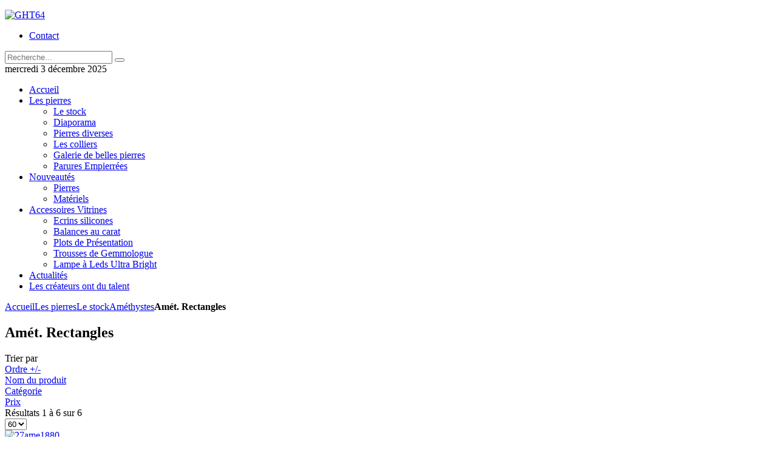

--- FILE ---
content_type: text/html; charset=utf-8
request_url: https://www.ght64.com/les-pierres/le-stock/amethystes/amethystes-rectangles
body_size: 6667
content:


<!DOCTYPE HTML>
<html lang="fr-fr" dir="ltr">

<head>
<meta charset="utf-8" />
<meta http-equiv="X-UA-Compatible" content="IE=edge,chrome=1">
  <base href="https://www.ght64.com/les-pierres/le-stock/amethystes/amethystes-rectangles" />
  <meta name="keywords" content="GHT64,pierres naturelles,pierres du monde,pierres rares,pierres précieuses,kunzite,émeuraude,tourmaline,tanzanite, topaze,citrine,quartz inclusion,perle de tahiti,aigue-marine,améthyste,béryl,amétrine,rubis,saphir,grenat,apatite,calcédoine,péridot,quartz praziolite,quartz rose,iolite,opale" />
  <meta name="description" content="La société GHT64 vous présente ses plus belles pierres précieuses ainsi que ses accessoires mettant en valeur ces pierres rares provenant du monde entier." />
  <title>Amét. Rectangles</title>
  <link href="/les-pierres/le-stock/amethystes/amethystes-rectangles" rel="canonical" />
  <link href="https://www.ght64.com/component/search/?Itemid=163&amp;limit=60&amp;virtuemart_category_id=41&amp;format=opensearch" rel="search" title="Valider GHT64 - Thierry Barbet" type="application/opensearchdescription+xml" />
  <link href="/templates/yoo_bigeasy/favicon.ico" rel="shortcut icon" type="image/vnd.microsoft.icon" />
  <link rel="stylesheet" href="/cache/template/vmsite-ltr-6aa62c6a.css" type="text/css" />
  <link rel="stylesheet" href="/cache/template/facebox-dcc2b1b8.css" type="text/css" />
  <link rel="stylesheet" href="/cache/template/modal-11f49841.css" type="text/css" />
  <link rel="stylesheet" href="/cache/template/widgetkit-e3f40741-b1be3dc0.css" type="text/css" />
  <link rel="stylesheet" href="/cache/template/rokbox-style-a97982e5.css" type="text/css" />
  <script src="//ajax.googleapis.com/ajax/libs/jquery/1.6.4/jquery.min.js" type="text/javascript"></script>
  <script src="//ajax.googleapis.com/ajax/libs/jqueryui/1.8.16/jquery-ui.min.js" type="text/javascript"></script>
  <script src="https://www.ght64.com/components/com_virtuemart/assets/js/jquery.ui.autocomplete.html.js" type="text/javascript"></script>
  <script src="https://www.ght64.com/components/com_virtuemart/assets/js/jquery.noConflict.js" type="text/javascript"></script>
  <script src="/cache/template/vmsite-129c82a9.js" type="text/javascript"></script>
  <script src="/cache/template/facebox-272a33cb.js" type="text/javascript"></script>
  <script src="/cache/template/vmprices-20150630.js" type="text/javascript"></script>
  <script src="/cache/template/mootools-core-76fa8f57.js" type="text/javascript"></script>
  <script src="/cache/template/core-95a63f6d.js" type="text/javascript"></script>
  <script src="/cache/template/modal-f1042049.js" type="text/javascript"></script>
  <script src="/cache/template/widgetkit-59645980-013e1f60.js" type="text/javascript"></script>
  <script src="/cache/template/mootools-more-42b831d8.js" type="text/javascript"></script>
  <script src="/cache/template/rokbox-170ed6ad.js" type="text/javascript"></script>
  <script src="/cache/template/rokbox-config-74f32c42.js" type="text/javascript"></script>
  <script type="text/javascript">
vmSiteurl = 'https://www.ght64.com/' ;
vmLang = '&lang=fr' ;
vmCartText = 'a été ajouté au panier' ;
vmCartError = 'Une erreur est survenue pendant la mise à jour de votre panier' ;
loadingImage = '/components/com_virtuemart/assets/images/facebox/loading.gif'  ;
closeImage = '/components/com_virtuemart/assets/images/facebox/closelabel.png' ; 
Virtuemart.addtocart_popup = '1' ; 
faceboxHtml = '<div id="facebox" style="display:none;"><div class="popup"><div class="content"></div> <a href="#" class="close"></a></div></div>' 

		window.addEvent('domready', function() {

			SqueezeBox.initialize({});
			SqueezeBox.assign($$('a.modal'), {
				parse: 'rel'
			});
		});
jQuery(document).ready(function () {
	jQuery('.orderlistcontainer').hover(
		function() { jQuery(this).find('.orderlist').stop().show()},
		function() { jQuery(this).find('.orderlist').stop().hide()}
	);
  jQuery('.buttonhideprice').click (
		function() { jQuery('.product-price').hide()}
  );
  jQuery('.buttonshowprice').click (
    function() { jQuery('.product-price').show()}
  );
});
var rokboxPath = '/plugins/system/rokbox/';jQuery(document).ready(function() {
		jQuery('#VMmenu258_5989 li.VmClose ul').hide();
		jQuery('#VMmenu258_5989 li .VmArrowdown').click(
		function() {

			if (jQuery(this).parent().next('ul').is(':hidden')) {
				jQuery('#VMmenu258_5989 ul:visible').delay(500).slideUp(500,'linear').parents('li').addClass('VmClose').removeClass('VmOpen');
				jQuery(this).parent().next('ul').slideDown(500,'linear');
				jQuery(this).parents('li').addClass('VmOpen').removeClass('VmClose');
			}
		});
	});function keepAlive() {	var myAjax = new Request({method: "get", url: "index.php"}).send();} window.addEvent("domready", function(){ keepAlive.periodical(840000); });
  </script>

<link rel="apple-touch-icon-precomposed" href="/templates/yoo_bigeasy/apple_touch_icon.png" />
<link rel="stylesheet" href="/cache/template/template-16f15bda.css" />
<script src="/cache/template/template-6a6e5220.js"></script>
</head>

<body id="page" class="page sidebar-a-right sidebar-b-right noblog user_loggedout" data-config='{"twitter":0,"plusone":0,"facebook":0}'>

	<div id="page-body">

				
		<div class="wrapper grid-block">
	
			<header id="header" class="grid-block">
				
					
				<a id="logo" href="https://www.ght64.com">
<p><img src="/images/yootheme/logo2.png" border="0" alt="GHT64" title="GHT64" width="150" height="125" /></p>
</a>
					
				<div id="toolbar" class="bfc-o">
	
											
										<div class="float-right">
						
						<div class="module topmenu topmenu deepest">

			<ul class="menu menu-line"><li class="level1 item153"><a href="/contact" class="level1"><span>Contact</span></a></li></ul>		
</div>
<div class="module search search deepest">

			
<form id="searchbox" action="/les-pierres/le-stock" method="post" role="search">
	<input type="text" value="" name="searchword" placeholder="Recherche..." />
	<button type="reset" value="Reset"></button>
	<input type="hidden" name="task"   value="search" />
	<input type="hidden" name="option" value="com_search" />
	<input type="hidden" name="Itemid" value="163" />	
</form>

<script src="/templates/yoo_bigeasy/warp/js/search.js"></script>
<script>
jQuery(function($) {
	$('#searchbox input[name=searchword]').search({'url': '/component/search/?tmpl=raw&amp;type=json&amp;ordering=&amp;searchphrase=all', 'param': 'searchword', 'msgResultsHeader': 'Recherche de résultats...', 'msgMoreResults': 'Plus de résultats', 'msgNoResults': 'Aucun résultat'}).placeholder();
});
</script>		
</div>					
					</div>
          
                    <div id="date">
          
            <time datetime="2025-12-03">mercredi 3 décembre 2025</time>
            
          </div>
          
          					
					
										
				</div>
	
									
				<div id="menubar">

										
										<nav id="menu"><ul class="menu menu-dropdown"><li class="level1 item101"><a href="/" class="level1"><span>Accueil</span></a></li><li class="level1 item102 parent active"><a href="#" class="level1 parent active"><span>Les pierres</span></a><div class="dropdown columns1"><div class="dropdown-bg"><div><div class="width100 column"><ul class="level2"><li class="level2 item163 active current"><a href="/les-pierres/le-stock" class="level2 active current"><span>Le stock</span></a></li><li class="level2 item193"><a href="/les-pierres/diaporama" class="level2"><span>Diaporama</span></a></li><li class="level2 item178"><a href="/les-pierres/pierres-diverses" class="level2"><span>Pierres diverses</span></a></li><li class="level2 item172"><a href="/les-pierres/les-colliers" class="level2"><span>Les colliers</span></a></li><li class="level2 item164"><a href="/les-pierres/galerie-de-belles-pierres" class="level2"><span>Galerie de belles pierres</span></a></li><li class="level2 item188"><a href="/les-pierres/parures-empierrees" class="level2"><span>Parures Empierrées</span></a></li></ul></div></div></div></div></li><li class="level1 item189 parent"><a href="#" class="level1 parent"><span>Nouveautés</span></a><div class="dropdown columns1"><div class="dropdown-bg"><div><div class="width100 column"><ul class="level2"><li class="level2 item165"><a href="/nouveautes/pierres" class="level2"><span>Pierres</span></a></li><li class="level2 item190"><a href="/nouveautes/materiels" class="level2"><span>Matériels</span></a></li></ul></div></div></div></div></li><li class="level1 item175 parent"><a href="#" class="level1 parent"><span>Accessoires Vitrines</span></a><div class="dropdown columns1"><div class="dropdown-bg"><div><div class="width100 column"><ul class="level2"><li class="level2 item174"><a href="/accessoires-vitrines/ecrins-silicones" class="level2"><span>Ecrins silicones</span></a></li><li class="level2 item186"><a href="/accessoires-vitrines/balances-au-carat" class="level2"><span>Balances au carat</span></a></li><li class="level2 item176"><a href="/accessoires-vitrines/plots-de-presentation" class="level2"><span>Plots de Présentation</span></a></li><li class="level2 item187"><a href="/accessoires-vitrines/trousses-de-gemmologue" class="level2"><span>Trousses de Gemmologue</span></a></li><li class="level2 item196"><a href="/accessoires-vitrines/lampe-a-leds-ultra-bright" class="level2"><span>Lampe à Leds Ultra Bright</span></a></li></ul></div></div></div></div></li><li class="level1 item105"><a href="/actualites" class="level1"><span>Actualités</span></a></li><li class="level1 item137"><a href="/les-createurs-ont-du-talent" class="level1"><span>Les créateurs ont du talent</span></a></li></ul></nav>
									
				</div>
			
							
			</header>
	
						
						
						<div id="main" class="grid-block">
			
				<div id="maininner" class="grid-box">
				
						
                        
          <section id="content" class="grid-block">
              
                      <div class="breadcrumbs"><a href="/">Accueil</a><a href="#">Les pierres</a><a href="/les-pierres/le-stock">Le stock</a><a href="/les-pierres/le-stock/amethystes">Améthystes</a><strong>Amét. Rectangles</strong></div>                        
          
<div id="system-message-container">
</div>

<h1>Amét. Rectangles</h1>

<div class="category_description">
	</div>
<div class="browse-view">
     		
			<div class="orderby-displaynumber">
				<div class="width70 floatleft order-by-list">
					<div class="orderlistcontainer"><div class="title">Trier par</div><div class="activeOrder"><a title=" +/-" href="/les-pierres/le-stock/amethystes/amethystes-rectangles/orderDesc">Ordre  +/-</a></div><div class="orderlist"><div><a title="Nom du produit" href="/les-pierres/le-stock/amethystes/amethystes-rectangles/by,product_name">Nom du produit</a></div><div><a title="Catégorie" href="/les-pierres/le-stock/amethystes/amethystes-rectangles/by,category_name">Catégorie</a></div><div><a title="Prix" href="/les-pierres/le-stock/amethystes/amethystes-rectangles/by,product_price">Prix</a></div></div></div>					          				</div>
				<div class="width30 floatright display-number">
Résultats 1 à 6 sur 6<br/><select name="" class="inputbox" size="1" onchange="window.top.location.href=this.options[this.selectedIndex].value">>
	<option value="/les-pierres/le-stock/amethystes/amethystes-rectangles/results,1-3">3</option>
	<option value="/les-pierres/le-stock/amethystes/amethystes-rectangles/results,1-6">6</option>
	<option value="/les-pierres/le-stock/amethystes/amethystes-rectangles/results,1-9">9</option>
	<option value="/les-pierres/le-stock/amethystes/amethystes-rectangles/results,1-12">12</option>
	<option value="/les-pierres/le-stock/amethystes/amethystes-rectangles/results,1-30">30</option>
	<option value="/les-pierres/le-stock/amethystes/amethystes-rectangles" selected="selected">60</option>
</select>
</div>
				<div class="vm-pagination">
										<span style="float:right"></span>
				</div>

			<div class="clear"></div>
			</div> <!-- end of orderby-displaynumber -->

	<div class="row">
			<div class="product floatleft width33 vertical-separator">
			<div class="spacer">
				<div class="width100 center img_product">
					<a title="27ame1880" class="modal" href="https://www.ght64.com/images/stories/virtuemart/product/27ame1880.jpg"><img src="/images/stories/virtuemart/product/resized/27ame1880_140x140.jpg" alt="27ame1880" class="browseProductImage" border="0" title="Améthyste Rectangle"  /></a>
            <h2><a href="/les-pierres/le-stock/amethystes/amethystes-rectangles/amethyste-rectangle2012-06-10-13-45-38-detail" >Améthyste Rectangle</a></h2>

						<!-- The "Average Customer Rating" Part -->
						
										</div>

				<div class="width100 product_s_desc">
										<ul>
<li>Référence : 27AME1880</li>
<li>Origine : Brésil</li>
<li>Certificat : Sur demande</li>
<li>Poids (en carat) : 18,80</li>
<li>Dimensions (en mm) : 15 x 19</li>
<li>Hauteur Totale (en mm) : 9</li>
</ul>					
					<div class="product-price marginbottom12" id="productPrice784">
					<strong><div class="PricebasePriceWithTax" style="display : block;" >Prix de la pierre TTC : <span class="PricebasePriceWithTax" >562,50 €</span></div></strong>					</div>
				</div>
        
        <div class="width100 product_details_button center">
                              
          <a href="/les-pierres/le-stock/amethystes/amethystes-rectangles/amethyste-rectangle2012-06-10-13-45-38-detail" title="Améthyste Rectangle" class="product-details">Fiche détaillée</a>          </span>
          
                                                </div>
			<div class="clear"></div>
			</div><!-- end of spacer -->
		</div> <!-- end of product -->
			<div class="product floatleft width33 vertical-separator">
			<div class="spacer">
				<div class="width100 center img_product">
					<a title="18ame1387" class="modal" href="https://www.ght64.com/images/stories/virtuemart/product/18ame1387.jpg"><img src="/images/stories/virtuemart/product/resized/18ame1387_140x140.jpg" alt="18ame1387" class="browseProductImage" border="0" title="Améthyste Rectangle"  /></a>
            <h2><a href="/les-pierres/le-stock/amethystes/amethystes-rectangles/amethyste-rectangle2012-06-10-16-27-12-detail" >Améthyste Rectangle</a></h2>

						<!-- The "Average Customer Rating" Part -->
						
										</div>

				<div class="width100 product_s_desc">
										<ul>
<li>Référence : 18AME1387</li>
<li>Origine : Brésil</li>
<li>Certificat LFG : 100€ HT</li>
<li>Poids (en carat) : 13,87</li>
<li>Dimensions (en mm) : 13,1 x 18,2</li>
<li>Hauteur Totale (en mm) :...					
					<div class="product-price marginbottom12" id="productPrice794">
					<strong><div class="PricebasePriceWithTax" style="display : block;" >Prix de la pierre TTC : <span class="PricebasePriceWithTax" >415,00 €</span></div></strong>					</div>
				</div>
        
        <div class="width100 product_details_button center">
                              
          <a href="/les-pierres/le-stock/amethystes/amethystes-rectangles/amethyste-rectangle2012-06-10-16-27-12-detail" title="Améthyste Rectangle" class="product-details">Fiche détaillée</a>          </span>
          
                                                </div>
			<div class="clear"></div>
			</div><!-- end of spacer -->
		</div> <!-- end of product -->
			<div class="product floatleft width33 ">
			<div class="spacer">
				<div class="width100 center img_product">
					<a title="02ame04407" class="modal" href="https://www.ght64.com/images/stories/virtuemart/product/02ame04407.jpg"><img src="/images/stories/virtuemart/product/resized/02ame04407_140x140.jpg" alt="02ame04407" class="browseProductImage" border="0" title="Améthyste Carrée"  /></a>
            <h2><a href="/les-pierres/le-stock/amethystes/amethystes-rectangles/amethyste-carree-detail" >Améthyste Carrée</a></h2>

						<!-- The "Average Customer Rating" Part -->
						
										</div>

				<div class="width100 product_s_desc">
										<ul>
<li>Référence : 02AME0440</li>
<li>Origine : Brésil</li>
<li>Certificat LFG : 100€ HT</li>
<li>Poids (en carat) : 4,40</li>
<li>Dimensions (en mm) : 10 x 10</li>
<li>Hauteur Totale (en mm) : 6,2</li>
</ul>					
					<div class="product-price marginbottom12" id="productPrice1259">
					<strong><div class="PricebasePriceWithTax" style="display : block;" >Prix de la pierre TTC : <span class="PricebasePriceWithTax" >132,50 €</span></div></strong>					</div>
				</div>
        
        <div class="width100 product_details_button center">
                              
          <a href="/les-pierres/le-stock/amethystes/amethystes-rectangles/amethyste-carree-detail" title="Améthyste Carrée" class="product-details">Fiche détaillée</a>          </span>
          
                                                </div>
			<div class="clear"></div>
			</div><!-- end of spacer -->
		</div> <!-- end of product -->
	   <div class="clear"></div>
   </div> <!-- end of row -->
      	<div class="horizontal-separator"></div>
		<div class="row">
			<div class="product floatleft width33 vertical-separator">
			<div class="spacer">
				<div class="width100 center img_product">
					<a title="914ame0506" class="modal" href="https://www.ght64.com/images/stories/virtuemart/product/914ame0506.jpg"><img src="/images/stories/virtuemart/product/resized/914ame0506_140x140.jpg" alt="914ame0506" class="browseProductImage" border="0" title="Améthyste Tonneau"  /></a>
            <h2><a href="/les-pierres/le-stock/amethystes/amethystes-rectangles/amethyste-tonneau2019-08-29-20-36-47-detail" >Améthyste Tonneau</a></h2>

						<!-- The "Average Customer Rating" Part -->
						
										</div>

				<div class="width100 product_s_desc">
										<ul>
<li>Référence : 914AME0506</li>
<li>Origine : Brésil</li>
<li>Certificat LFG : 100€ HT</li>
<li>Poids (en carat) : 5.06</li>
<li>Dimensions (en mm) : 9.6 x 11,9</li>
<li>Hauteur Totale (en mm) :...					
					<div class="product-price marginbottom12" id="productPrice3645">
					<strong><div class="PricebasePriceWithTax" style="display : block;" >Prix de la pierre TTC : <span class="PricebasePriceWithTax" >127,50 €</span></div></strong>					</div>
				</div>
        
        <div class="width100 product_details_button center">
                              
          <a href="/les-pierres/le-stock/amethystes/amethystes-rectangles/amethyste-tonneau2019-08-29-20-36-47-detail" title="Améthyste Tonneau" class="product-details">Fiche détaillée</a>          </span>
          
                                                </div>
			<div class="clear"></div>
			</div><!-- end of spacer -->
		</div> <!-- end of product -->
			<div class="product floatleft width33 vertical-separator">
			<div class="spacer">
				<div class="width100 center img_product">
					<a title="927ame0765" class="modal" href="https://www.ght64.com/images/stories/virtuemart/product/927ame0765.jpg"><img src="/images/stories/virtuemart/product/resized/927ame0765_140x140.jpg" alt="927ame0765" class="browseProductImage" border="0" title="Améthyste Coussin"  /></a>
            <h2><a href="/les-pierres/le-stock/amethystes/amethystes-rectangles/amethyste-coussin-detail" >Améthyste Coussin</a></h2>

						<!-- The "Average Customer Rating" Part -->
						
										</div>

				<div class="width100 product_s_desc">
										<ul>
<li>Référence : 927AME0765</li>
<li>Origine : Brésil</li>
<li>Certificat LFG : 100€ HT</li>
<li>Poids (en carat) : 7.65</li>
<li>Dimensions (en mm) : 13.1 x 13.1</li>
<li>Hauteur Totale (en mm) :...					
					<div class="product-price marginbottom12" id="productPrice3860">
					<strong><div class="PricebasePriceWithTax" style="display : block;" >Prix de la pierre TTC : <span class="PricebasePriceWithTax" >382,50 €</span></div></strong>					</div>
				</div>
        
        <div class="width100 product_details_button center">
                              
          <a href="/les-pierres/le-stock/amethystes/amethystes-rectangles/amethyste-coussin-detail" title="Améthyste Coussin" class="product-details">Fiche détaillée</a>          </span>
          
                                                </div>
			<div class="clear"></div>
			</div><!-- end of spacer -->
		</div> <!-- end of product -->
			<div class="product floatleft width33 ">
			<div class="spacer">
				<div class="width100 center img_product">
					<a title="933ame1780" class="modal" href="https://www.ght64.com/images/stories/virtuemart/product/933ame1780.jpg"><img src="/images/stories/virtuemart/product/resized/933ame1780_140x140.jpg" alt="933ame1780" class="browseProductImage" border="0" title="Améthyste Coussin"  /></a>
            <h2><a href="/les-pierres/le-stock/amethystes/amethystes-rectangles/amethyste-coussin2020-08-10-19-04-06_-detail" >Améthyste Coussin</a></h2>

						<!-- The "Average Customer Rating" Part -->
						
										</div>

				<div class="width100 product_s_desc">
										<ul>
<li>Référence : 933AME1780</li>
<li>Origine : Brésil</li>
<li>Certificat LFG : 100€ HT</li>
<li>Poids (en carat) : 17.80</li>
<li>Dimensions (en mm) : 14 x 18.3</li>
<li>Hauteur Totale (en mm) :...					
					<div class="product-price marginbottom12" id="productPrice3861">
					<strong><div class="PricebasePriceWithTax" style="display : block;" >Prix de la pierre TTC : <span class="PricebasePriceWithTax" >535,00 €</span></div></strong>					</div>
				</div>
        
        <div class="width100 product_details_button center">
                              
          <a href="/les-pierres/le-stock/amethystes/amethystes-rectangles/amethyste-coussin2020-08-10-19-04-06_-detail" title="Améthyste Coussin" class="product-details">Fiche détaillée</a>          </span>
          
                                                </div>
			<div class="clear"></div>
			</div><!-- end of spacer -->
		</div> <!-- end of product -->
	   <div class="clear"></div>
   </div> <!-- end of row -->
      <!-- /div removed valerie -->
	<div class="vm-pagination"><span style="float:right"></span></div>
<!-- /div removed valerie -->
</div><!-- end browse-view -->              
          </section>
              
          	
						
				</div>
				<!-- maininner end -->
				
								<aside id="sidebar-a" class="grid-box"><div class="grid-box width100 grid-v"><div class="module mod-color  deepest">

		<h3 class="module-title">Notre stock</h3>	
<ul class="VMmenu" ID="VMmenu258_5989" >

<li class="VmClose">
	<div >
		<a href="/les-pierres/le-stock/kunzite" >Kunzites</a>			<span class="VmArrowdown"> </span>
				</div>
<ul class="menu">

<li>
	<div ><a href="/les-pierres/le-stock/kunzite/nouveautes2012-08-27-15-13-00" >Kunzites Nouveautés</a></div>
</li>
</ul>
</li>

<li class="VmClose">
	<div >
		<a href="/les-pierres/le-stock/emeuraudes" >Emeraudes</a>			<span class="VmArrowdown"> </span>
				</div>
<ul class="menu">

<li>
	<div ><a href="/les-pierres/le-stock/emeuraudes/nouveautes2012-08-27-15-12-34" >Emeraudes Nouveautés</a></div>
</li>
</ul>
</li>

<li class="VmClose">
	<div >
		<a href="/les-pierres/le-stock/citrines" >Citrines</a>			<span class="VmArrowdown"> </span>
				</div>
<ul class="menu">

<li>
	<div ><a href="/les-pierres/le-stock/citrines/nouveautes2012-08-27-15-11-36" >Les Citrines Nouveautés</a></div>
</li>

<li>
	<div ><a href="/les-pierres/le-stock/citrines/citrines-ovales" >Les Citrines Ovales</a></div>
</li>

<li>
	<div ><a href="/les-pierres/le-stock/citrines/citrines-poires" >Les Citrines Poires</a></div>
</li>

<li>
	<div ><a href="/les-pierres/le-stock/citrines/citrines-trions" >Les Citrines Trions</a></div>
</li>

<li>
	<div ><a href="/les-pierres/le-stock/citrines/citrines-rectangles" >Les Citrines Rectangles</a></div>
</li>

<li>
	<div ><a href="/les-pierres/le-stock/citrines/citrines-cabochons" >Les Citrines Cabochons</a></div>
</li>

<li>
	<div ><a href="/les-pierres/le-stock/citrines/formes-diverses" >Les Formes Diverses</a></div>
</li>
</ul>
</li>

<li class="VmClose">
	<div >
		<a href="/les-pierres/le-stock/perles-de-tahiti" >Perles de Tahiti</a>			<span class="VmArrowdown"> </span>
				</div>
<ul class="menu">

<li>
	<div ><a href="/les-pierres/le-stock/perles-de-tahiti/nouveautes2012-08-27-15-13-18" >Perles Nouveautés</a></div>
</li>
</ul>
</li>

<li class="VmClose">
	<div >
		<a href="/les-pierres/le-stock/tourmaline" >Tourmalines</a>			<span class="VmArrowdown"> </span>
				</div>
<ul class="menu">

<li>
	<div ><a href="/les-pierres/le-stock/tourmaline/nouveautes2012-08-27-15-18-45" >Tourmalines Nouveautés</a></div>
</li>

<li>
	<div ><a href="/les-pierres/le-stock/tourmaline/quartz-dendritiques" >Tourmalines Polychromes</a></div>
</li>

<li>
	<div ><a href="/les-pierres/le-stock/tourmaline/tourmalines-cabochons" >Tourmalines Cabochons</a></div>
</li>

<li>
	<div ><a href="/les-pierres/le-stock/tourmaline/rubellites" >Tourmalines Rubellites</a></div>
</li>

<li>
	<div ><a href="/les-pierres/le-stock/tourmaline/tourmalines-vertes" >Tourmalines Vertes</a></div>
</li>

<li>
	<div ><a href="/les-pierres/le-stock/tourmaline/tourmalines-roses" >Tourmalines Roses</a></div>
</li>

<li>
	<div ><a href="/les-pierres/le-stock/tourmaline/tourmalines-diverses" >Tourmalines Diverses</a></div>
</li>
</ul>
</li>

<li class="VmClose">
	<div >
		<a href="/les-pierres/le-stock/tanzanite" >Tanzanites</a>			<span class="VmArrowdown"> </span>
				</div>
<ul class="menu">

<li>
	<div ><a href="/les-pierres/le-stock/tanzanite/nouveautes2012-08-27-15-17-44" >Tanzanites Nouveautés</a></div>
</li>
</ul>
</li>

<li class="VmClose">
	<div >
		<a href="/les-pierres/le-stock/topazes" >Topazes</a>			<span class="VmArrowdown"> </span>
				</div>
<ul class="menu">

<li>
	<div ><a href="/les-pierres/le-stock/topazes/nouveaute" >Les Topazes Nouveautés</a></div>
</li>

<li>
	<div ><a href="/les-pierres/le-stock/topazes/topazes-imperiales" >Les Topazes Impériales</a></div>
</li>

<li>
	<div ><a href="/les-pierres/le-stock/topazes/topazes-bleues" >Les Topazes Bleues</a></div>
</li>
</ul>
</li>

<li class="VmClose">
	<div >
		<a href="/les-pierres/pierres-diverses" >Pierres diverses</a>			<span class="VmArrowdown"> </span>
				</div>
<ul class="menu">

<li>
	<div ><a href="/les-pierres/pierres-diverses/chrysoberyl" >Chrysobéryl</a></div>
</li>

<li>
	<div ><a href="/les-pierres/pierres-diverses/nouveautes2012-08-27-15-13-47" >Nouveautés</a></div>
</li>

<li>
	<div ><a href="/les-pierres/pierres-diverses/spinelle" >Spinelle</a></div>
</li>

<li>
	<div ><a href="/les-pierres/pierres-diverses/grenats" >Grenats</a></div>
</li>

<li>
	<div ><a href="/les-pierres/pierres-diverses/calcedoines" >Calcédoines</a></div>
</li>

<li>
	<div ><a href="/les-pierres/pierres-diverses/peridots" >Péridots</a></div>
</li>

<li>
	<div ><a href="/les-pierres/pierres-diverses/apatites" >Apatites</a></div>
</li>

<li>
	<div ><a href="/les-pierres/pierres-diverses/autres-pierres" >Autres pierres</a></div>
</li>

<li>
	<div ><a href="/les-pierres/pierres-diverses/quartz-praziolites" >Praziolites</a></div>
</li>

<li>
	<div ><a href="/les-pierres/pierres-diverses/quartz-roses" >Quartz Roses</a></div>
</li>

<li>
	<div ><a href="/les-pierres/pierres-diverses/lolites" >Iolites</a></div>
</li>

<li>
	<div ><a href="/les-pierres/pierres-diverses/opales" >Opales</a></div>
</li>

<li>
	<div ><a href="/les-pierres/parures-empierrees" >Destockage</a></div>
</li>
</ul>
</li>

<li class="VmClose">
	<div >
		<a href="/les-pierres/le-stock/aigues-marines" >Aigues-marines</a>			<span class="VmArrowdown"> </span>
				</div>
<ul class="menu">

<li>
	<div ><a href="/les-pierres/le-stock/aigues-marines/nouveautes" >Aigues-Marines Nouveautés</a></div>
</li>
</ul>
</li>

<li class="VmOpen">
	<div >
		<a href="/les-pierres/le-stock/amethystes" >Améthystes</a>			<span class="VmArrowdown"> </span>
				</div>
<ul class="menu">

<li>
	<div ><a href="/les-pierres/le-stock/amethystes/nouveautes2012-08-27-15-10-27" >Améthystes Nouveautés</a></div>
</li>

<li>
	<div ><a href="/les-pierres/le-stock/amethystes/amethystes-ovales" >Améthystes Ovales</a></div>
</li>

<li>
	<div ><a href="/les-pierres/le-stock/amethystes/amethystes-poires" >Améthystes Poires</a></div>
</li>

<li>
	<div ><a href="/les-pierres/le-stock/amethystes/amethystes-trions" >Améthystes Trions</a></div>
</li>

<li>
	<div ><a href="/les-pierres/le-stock/amethystes/amethystes-cabochons" >Améthystes Cabochons</a></div>
</li>

<li>
	<div ><a href="/les-pierres/le-stock/amethystes/amethystes-rectangles" >Amét. Rectangles</a></div>
</li>

<li>
	<div ><a href="/les-pierres/le-stock/amethystes/formes-diverses2012-06-14-21-48-13" >Formes Diverses</a></div>
</li>
</ul>
</li>

<li class="VmClose">
	<div >
		<a href="/les-pierres/le-stock/beryls" >Béryls</a>			<span class="VmArrowdown"> </span>
				</div>
<ul class="menu">

<li>
	<div ><a href="/les-pierres/le-stock/beryls/nouveautes2012-08-27-15-11-09" >Béryls Nouveautés</a></div>
</li>
</ul>
</li>

<li class="VmClose">
	<div >
		<a href="/les-pierres/le-stock/ametrines" >Amétrines</a>			<span class="VmArrowdown"> </span>
				</div>
<ul class="menu">

<li>
	<div ><a href="/les-pierres/le-stock/ametrines/nouveautes2012-08-27-15-10-49" >Amétrines Nouveautés</a></div>
</li>
</ul>
</li>

<li class="VmClose">
	<div >
		<a href="/les-pierres/le-stock/quartz-rutiles" >Quartz Inclusions</a>			<span class="VmArrowdown"> </span>
				</div>
<ul class="menu">

<li>
	<div ><a href="/les-pierres/le-stock/quartz-rutiles/nouveautes2012-08-27-15-14-21" >Quartz Nouveautés</a></div>
</li>
</ul>
</li>

<li class="VmClose">
	<div >
		<a href="/les-pierres/le-stock/rubis" >Rubis</a>			<span class="VmArrowdown"> </span>
				</div>
<ul class="menu">

<li>
	<div ><a href="/les-pierres/le-stock/rubis/nouveautes2012-08-27-15-16-35" >Rubis Nouveautés</a></div>
</li>
</ul>
</li>

<li class="VmClose">
	<div >
		<a href="/les-pierres/le-stock/saphirs" >Saphirs</a>			<span class="VmArrowdown"> </span>
				</div>
<ul class="menu">

<li>
	<div ><a href="/les-pierres/le-stock/saphirs/nouveautes2012-08-27-15-17-20" >Saphirs Nouveautés</a></div>
</li>
</ul>
</li>
</ul>
		
</div></div><div class="grid-box width100 grid-v"><div class="module mod-black  deepest">

		<h3 class="module-title"><span class="icon icon-login"></span>Espace Pro</h3>	

	<form class="short style" action="/les-pierres/le-stock" method="post">
	
		
		<div class="username">
			<input type="text" name="username" size="18" placeholder="Identifiant" />
		</div>

		<div class="password">
			<input type="password" name="password" size="18" placeholder="Mot de passe" />
		</div>

				<div class="remember">
						<label for="modlgn-remember-652345416">Se souvenir de moi</label>
			<input id="modlgn-remember-652345416" type="checkbox" name="remember" value="yes" checked />
		</div>
				
		<div class="button">
			<button value="Connexion" name="Submit" type="submit">Connexion</button>
		</div>
		
		<ul class="blank">
			<li>
				<a href="/component/users/?view=reset">Mot de passe oublié ?</a>
			</li>
			<li>
				<a href="/component/users/?view=remind">Identifiant oublié ?</a>
			</li>
					</ul>
		
				
		<input type="hidden" name="option" value="com_users" />
		<input type="hidden" name="task" value="user.login" />
		<input type="hidden" name="return" value="aW5kZXgucGhwP0l0ZW1pZD0xMDE=" />
		<input type="hidden" name="be3cf85ee32177e608a1a8a77f60989c" value="1" />	</form>
	
	<script>
		jQuery(function($){
			$('form.login input[placeholder]').placeholder();
		});
	</script>
	
		
</div></div></aside>
								
					
			</div>
						<!-- main end -->
	
						
						
						<footer id="footer" class="grid-block">
	
								<a id="totop-scroller" href="#page"></a>
					
				<div class="module   deepest">

			<ul class="menu menu-line"><li class="level1 item108"><a href="/" class="level1"><span>Accueil</span></a></li><li class="level1 item109 active"><a href="/les-pierres/le-stock" class="level1 active"><span>Les pierres</span></a></li><li class="level1 item173"><a href="/les-pierres/les-colliers" class="level1"><span>Nos colliers</span></a></li><li class="level1 item170"><a href="/accessoires-vitrines/ecrins-silicones" class="level1"><span>Accessoires &amp; Vitrines</span></a></li><li class="level1 item168"><a href="/actualites" class="level1"><span>Actualités</span></a></li><li class="level1 item110"><a href="/les-createurs-ont-du-talent" class="level1"><span>Le talent des créateurs</span></a></li><li class="level1 item192"><a href="/plan-du-site" class="level1"><span>Plan du site</span></a></li><li class="level1 item169"><a href="/mentions-legales" class="level1"><span>Mentions légales</span></a></li></ul>		
</div>
<div class="module   deepest">

			
<p>Pour nous contacter, <a href="/contact">cliquez ici</a>. Téléphone : 06 11 37 54 70<br />Copyright © 2012 <a href="/index.php">ght64.com</a>. Tous droits réservés. Conception et réalisation : <a href="http://www.364.fr" target="_blank">VD</a><br /><br /></p>
		
</div>	
			</footer>
				
		</div>
		
		<script type="text/javascript">
var gaJsHost = (("https:" == document.location.protocol) ? "https://ssl." : "http://www.");
document.write(unescape("%3Cscript src='" + gaJsHost + "google-analytics.com/ga.js' type='text/javascript'%3E%3C/script%3E"));
</script>
<script type="text/javascript">
try {
var pageTracker = _gat._getTracker("UA-7260732-2");
pageTracker._trackPageview();
} catch(err) {}</script>	
	</div>
	
</body>
</html>